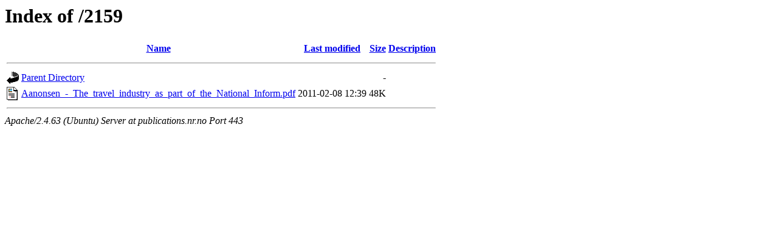

--- FILE ---
content_type: text/html;charset=UTF-8
request_url: https://publications.nr.no/2159/
body_size: 499
content:
<!DOCTYPE HTML PUBLIC "-//W3C//DTD HTML 3.2 Final//EN">
<html>
 <head>
  <title>Index of /2159</title>
 </head>
 <body>
<h1>Index of /2159</h1>
  <table>
   <tr><th valign="top"><img src="/icons/blank.gif" alt="[ICO]"></th><th><a href="?C=N;O=D">Name</a></th><th><a href="?C=M;O=A">Last modified</a></th><th><a href="?C=S;O=A">Size</a></th><th><a href="?C=D;O=A">Description</a></th></tr>
   <tr><th colspan="5"><hr></th></tr>
<tr><td valign="top"><img src="/icons/back.gif" alt="[PARENTDIR]"></td><td><a href="/">Parent Directory</a></td><td>&nbsp;</td><td align="right">  - </td><td>&nbsp;</td></tr>
<tr><td valign="top"><img src="/icons/layout.gif" alt="[   ]"></td><td><a href="Aanonsen_-_The_travel_industry_as_part_of_the_National_Inform.pdf">Aanonsen_-_The_travel_industry_as_part_of_the_National_Inform.pdf</a></td><td align="right">2011-02-08 12:39  </td><td align="right"> 48K</td><td>&nbsp;</td></tr>
   <tr><th colspan="5"><hr></th></tr>
</table>
<address>Apache/2.4.63 (Ubuntu) Server at publications.nr.no Port 443</address>
</body></html>
